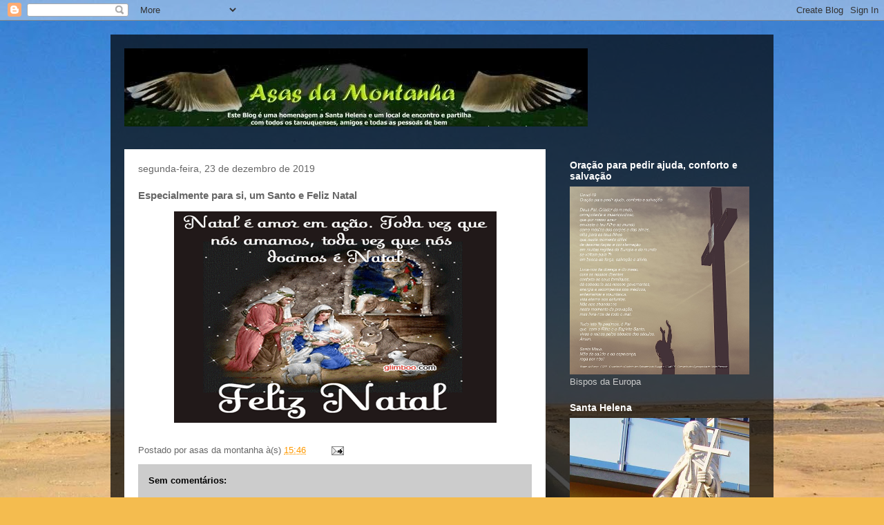

--- FILE ---
content_type: text/html; charset=UTF-8
request_url: https://asasdamontanha.blogspot.com/b/stats?style=WHITE_TRANSPARENT&timeRange=ALL_TIME&token=APq4FmAeeN8te6yuETv9mCKznbjIzuortHIiS8sTj-kG2uceOlg7UhMCnNqx62P2FV92E7Nd-vyaQgJlR-JeLZh3onxRL98v-A
body_size: -21
content:
{"total":1094643,"sparklineOptions":{"backgroundColor":{"fillOpacity":0.1,"fill":"#ffffff"},"series":[{"areaOpacity":0.3,"color":"#fff"}]},"sparklineData":[[0,38],[1,12],[2,3],[3,4],[4,30],[5,3],[6,42],[7,11],[8,12],[9,9],[10,3],[11,4],[12,6],[13,8],[14,3],[15,7],[16,5],[17,5],[18,10],[19,13],[20,6],[21,7],[22,99],[23,12],[24,14],[25,13],[26,15],[27,13],[28,16],[29,13]],"nextTickMs":720000}